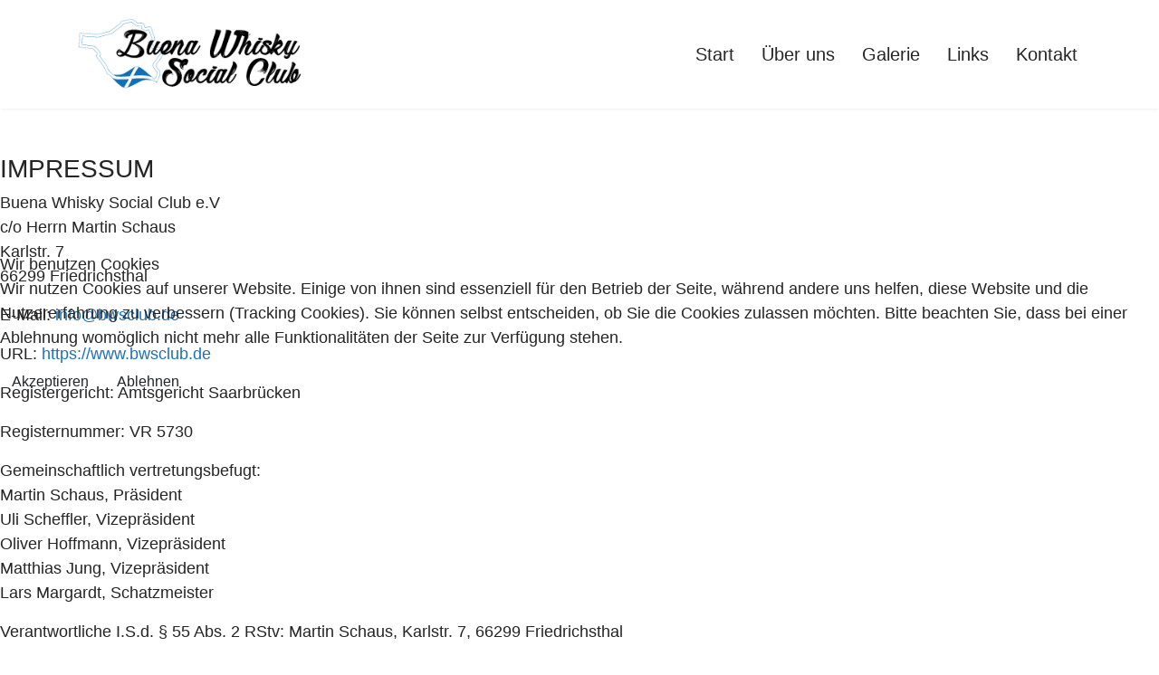

--- FILE ---
content_type: text/html; charset=utf-8
request_url: https://buenawhiskysocialclub.de/impressum
body_size: 8389
content:

<!doctype html>
<html lang="de-de" dir="ltr">
	
<head>
<script type="text/javascript">  (function(){    function blockCookies(disableCookies, disableLocal, disableSession){    if(disableCookies == 1){    if(!document.__defineGetter__){    Object.defineProperty(document, 'cookie',{    get: function(){ return ''; },    set: function(){ return true;}    });    }else{    var oldSetter = document.__lookupSetter__('cookie');    if(oldSetter) {    Object.defineProperty(document, 'cookie', {    get: function(){ return ''; },    set: function(v){ if(v.match(/reDimCookieHint\=/) || v.match(/5cb44f960cce88e8d2fe2e91a1711548\=/)) {    oldSetter.call(document, v);    }    return true;    }    });    }    }    var cookies = document.cookie.split(';');    for (var i = 0; i < cookies.length; i++) {    var cookie = cookies[i];    var pos = cookie.indexOf('=');    var name = '';    if(pos > -1){    name = cookie.substr(0, pos);    }else{    name = cookie;    } if(name.match(/reDimCookieHint/)) {    document.cookie = name + '=; expires=Thu, 01 Jan 1970 00:00:00 GMT';    }    }    }    if(disableLocal == 1){    window.localStorage.clear();    window.localStorage.__proto__ = Object.create(window.Storage.prototype);    window.localStorage.__proto__.setItem = function(){ return undefined; };    }    if(disableSession == 1){    window.sessionStorage.clear();    window.sessionStorage.__proto__ = Object.create(window.Storage.prototype);    window.sessionStorage.__proto__.setItem = function(){ return undefined; };    }    }    blockCookies(1,1,1);    }()); </script>


		
		<meta name="viewport" content="width=device-width, initial-scale=1, shrink-to-fit=no">
		<meta charset="utf-8">
	<meta name="robots" content="index, follow">
	<meta name="generator" content="Joomla! - Open Source Content Management">
	<title>Impressum</title>
	<link href="/images/fav_bwscev.jpg" rel="icon" type="image/vnd.microsoft.icon">
<link href="/media/vendor/joomla-custom-elements/css/joomla-alert.min.css?0.4.1" rel="stylesheet">
	<link href="/plugins/system/cookiehint/css/redimstyle.css?f513d4" rel="stylesheet">
	<link href="/components/com_sppagebuilder/assets/css/font-awesome-6.min.css?0e5604f912273ef185ac02e47b9a1bbb" rel="stylesheet">
	<link href="/components/com_sppagebuilder/assets/css/font-awesome-v4-shims.css?0e5604f912273ef185ac02e47b9a1bbb" rel="stylesheet">
	<link href="/components/com_sppagebuilder/assets/css/animate.min.css?0e5604f912273ef185ac02e47b9a1bbb" rel="stylesheet">
	<link href="/components/com_sppagebuilder/assets/css/sppagebuilder.css?0e5604f912273ef185ac02e47b9a1bbb" rel="stylesheet">
	<link href="/components/com_sppagebuilder/assets/css/dynamic-content.css?0e5604f912273ef185ac02e47b9a1bbb" rel="stylesheet">
	<link href="//fonts.googleapis.com/css?family=Raleway:100,100i,200,200i,300,300i,400,400i,500,500i,600,600i,700,700i,800,800i,900,900i&amp;subset=cyrillic&amp;display=swap" rel="stylesheet" media="none" onload="media=&quot;all&quot;">
	<link href="/templates/shaper_helixultimate/css/bootstrap.min.css" rel="stylesheet">
	<link href="/plugins/system/helixultimate/assets/css/system-j4.min.css" rel="stylesheet">
	<link href="/media/system/css/joomla-fontawesome.min.css?f513d4" rel="stylesheet">
	<link href="/templates/shaper_helixultimate/css/template.css" rel="stylesheet">
	<link href="/templates/shaper_helixultimate/css/presets/default.css" rel="stylesheet">
	<link href="https://fonts.googleapis.com/css?family=Roboto:300,300i,400,400i,600,600i,700,700i&amp;amp;subset=cyrillic,cyrillic-ext,latin-ext" rel="stylesheet">
	<link href="/media/com_facebookfeedpro/css/frontend.css?v=4.0.1" rel="stylesheet">
	<link href="https://fonts.googleapis.com/css?family=Open+Sans:400,400i,600,600i,700,700i&amp;subset=cyrillic,cyrillic-ext,latin-ext" rel="stylesheet">
	<link href="/media/com_ingallery/css/frontend.css?v=3.3.0" rel="stylesheet">
	<link href="/components/com_sppagebuilder/assets/css/color-switcher.css?0e5604f912273ef185ac02e47b9a1bbb" rel="stylesheet">
	<style>#redim-cookiehint-modal {position: fixed; top: 0; bottom: 0; left: 0; right: 0; z-index: 99998; display: flex; justify-content : center; align-items : center;}</style>
	<style>@media(min-width: 1400px) {.sppb-row-container { max-width: 1320px; }}</style>
	<style>.sp-page-builder .page-content #section-id-1578495930153{padding-top:50px;padding-right:0px;padding-bottom:50px;padding-left:0px;margin-top:0px;margin-right:0px;margin-bottom:0px;margin-left:0px;}#column-id-1578495930152{border-radius:0px;}#column-wrap-id-1578495930152{max-width:66.666666666667%;flex-basis:66.666666666667%;}@media (max-width:1199.98px) {#column-wrap-id-1578495930152{max-width:66.666666666667%;flex-basis:66.666666666667%;}}@media (max-width:991.98px) {#column-wrap-id-1578495930152{max-width:100%;flex-basis:100%;}}@media (max-width:767.98px) {#column-wrap-id-1578495930152{max-width:100%;flex-basis:100%;}}@media (max-width:575.98px) {#column-wrap-id-1578495930152{max-width:100%;flex-basis:100%;}}#column-id-1578495930152 .sppb-column-overlay{border-radius:0px;}#sppb-addon-1578495930156{box-shadow:0 0 0 0 #ffffff;}#sppb-addon-1578495930156{border-radius:0px;}#sppb-addon-wrapper-1578495930156{margin-top:0px;margin-right:0px;margin-bottom:30px;margin-left:0px;}@media (max-width:1199.98px) {#sppb-addon-wrapper-1578495930156{margin-top:0px;margin-right:0px;margin-bottom:20px;margin-left:0px;}}@media (max-width:991.98px) {#sppb-addon-wrapper-1578495930156{margin-top:0px;margin-right:0px;margin-bottom:20px;margin-left:0px;}}@media (max-width:767.98px) {#sppb-addon-wrapper-1578495930156{margin-top:0px;margin-right:0px;margin-bottom:10px;margin-left:0px;}}@media (max-width:575.98px) {#sppb-addon-wrapper-1578495930156{margin-top:0px;margin-right:0px;margin-bottom:10px;margin-left:0px;}}#sppb-addon-1578495930156 .sppb-addon-title{text-transform:uppercase;}#column-wrap-id-1578511693238{max-width:33.333333333333%;flex-basis:33.333333333333%;}@media (max-width:1199.98px) {#column-wrap-id-1578511693238{max-width:33.333333333333%;flex-basis:33.333333333333%;}}@media (max-width:991.98px) {#column-wrap-id-1578511693238{max-width:100%;flex-basis:100%;}}@media (max-width:767.98px) {#column-wrap-id-1578511693238{max-width:100%;flex-basis:100%;}}@media (max-width:575.98px) {#column-wrap-id-1578511693238{max-width:100%;flex-basis:100%;}}#sppb-addon-1578511693245{box-shadow:0 0 0 0 #ffffff;}#sppb-addon-1578511693245{border-radius:0px;}#sppb-addon-wrapper-1578511693245{margin-top:0px;margin-right:0px;margin-bottom:30px;margin-left:0px;}@media (max-width:1199.98px) {#sppb-addon-wrapper-1578511693245{margin-top:0px;margin-right:0px;margin-bottom:20px;margin-left:0px;}}@media (max-width:991.98px) {#sppb-addon-wrapper-1578511693245{margin-top:0px;margin-right:0px;margin-bottom:20px;margin-left:0px;}}@media (max-width:767.98px) {#sppb-addon-wrapper-1578511693245{margin-top:0px;margin-right:0px;margin-bottom:10px;margin-left:0px;}}@media (max-width:575.98px) {#sppb-addon-wrapper-1578511693245{margin-top:0px;margin-right:0px;margin-bottom:10px;margin-left:0px;}}#sppb-addon-1578511693245 .sppb-addon-title{text-transform:uppercase;}</style>
	<style>section#sp-main-body {
    min-height: calc(100vh - 200px);
}</style>
	<style>body{font-family: 'Raleway', sans-serif;font-size: 18px;text-decoration: none;}
</style>
	<style>h1{font-family: 'Raleway', sans-serif;text-decoration: none;}
</style>
	<style>h2{font-family: 'Raleway', sans-serif;text-decoration: none;}
</style>
	<style>h3{font-family: 'Raleway', sans-serif;text-decoration: none;}
</style>
	<style>.sp-megamenu-parent > li > a, .sp-megamenu-parent > li > span, .sp-megamenu-parent .sp-dropdown li.sp-menu-item > a{font-family: 'Raleway', sans-serif;font-size: 20px;text-decoration: none;}
</style>
	<style>.menu.nav-pills > li > a, .menu.nav-pills > li > span, .menu.nav-pills .sp-dropdown li.sp-menu-item > a{font-family: 'Raleway', sans-serif;font-size: 20px;text-decoration: none;}
</style>
	<style>.logo-image {height:80px;}.logo-image-phone {height:80px;}</style>
	<style>@media(max-width: 992px) {.logo-image {height: 60px;}.logo-image-phone {height: 60px;}}</style>
	<style>@media(max-width: 576px) {.logo-image {height: 60px;}.logo-image-phone {height: 60px;}}</style>
	<style>#sp-section-4{ background-color:#0A2840;color:#FFFFFF; }</style>
	<style>#sp-section-4 a{color:#FFFFFF;}</style>
	<style>#sp-section-4 a:hover{color:#F5F5F5;}</style>
	<style>#sp-footer{ background-color:#0A2840;color:#FFFFFF; }</style>
	<style>#sp-footer a{color:#FFFFFF;}</style>
	<style>#sp-footer a:hover{color:#E6E1E1;}</style>
	<style>:root {--sppb-topbar-bg-color: #333333; --sppb-topbar-text-color: #aaaaaa; --sppb-header-bg-color: #ffffff; --sppb-logo-text-color: #2b2b2b; --sppb-menu-text-color: #252525; --sppb-menu-text-hover-color: #1d71b8; --sppb-menu-text-active-color: #1d71b8; --sppb-menu-dropdown-bg-color: #ffffff; --sppb-menu-dropdown-text-color: #252525; --sppb-menu-dropdown-text-hover-color: #0345bf; --sppb-menu-dropdown-text-active-color: #0345bf; --sppb-offcanvas-menu-icon-color: #000000; --sppb-offcanvas-menu-bg-color: #ffffff; --sppb-offcanvas-menu-items-and-items-color: #252525; --sppb-offcanvas-menu-active-menu-item-color: #252525; --sppb-text-color: #252525; --sppb-bg-color: #ffffff; --sppb-link-color: #1d71b8; --sppb-link-hover-color: #19558c; --sppb-footer-bg-color: #171717; --sppb-footer-text-color: #ffffff; --sppb-footer-link-color: #ffffff; --sppb-footer-link-hover-color: #ffffff}</style>
<script type="application/json" class="joomla-script-options new">{"data":{"breakpoints":{"tablet":991,"mobile":480},"header":{"stickyOffset":"100"}},"joomla.jtext":{"ERROR":"Fehler","MESSAGE":"Nachricht","NOTICE":"Hinweis","WARNING":"Warnung","JCLOSE":"Schließen","JOK":"OK","JOPEN":"Öffnen"},"system.paths":{"root":"","rootFull":"https:\/\/buenawhiskysocialclub.de\/","base":"","baseFull":"https:\/\/buenawhiskysocialclub.de\/"},"csrf.token":"c7b8b7313f5d9f93dd3a661f11e43b2f"}</script>
	<script src="/media/system/js/core.min.js?a3d8f8"></script>
	<script src="/media/vendor/jquery/js/jquery.min.js?3.7.1"></script>
	<script src="/media/legacy/js/jquery-noconflict.min.js?504da4"></script>
	<script src="/media/vendor/bootstrap/js/alert.min.js?5.3.8" type="module"></script>
	<script src="/media/vendor/bootstrap/js/button.min.js?5.3.8" type="module"></script>
	<script src="/media/vendor/bootstrap/js/carousel.min.js?5.3.8" type="module"></script>
	<script src="/media/vendor/bootstrap/js/collapse.min.js?5.3.8" type="module"></script>
	<script src="/media/vendor/bootstrap/js/dropdown.min.js?5.3.8" type="module"></script>
	<script src="/media/vendor/bootstrap/js/modal.min.js?5.3.8" type="module"></script>
	<script src="/media/vendor/bootstrap/js/offcanvas.min.js?5.3.8" type="module"></script>
	<script src="/media/vendor/bootstrap/js/popover.min.js?5.3.8" type="module"></script>
	<script src="/media/vendor/bootstrap/js/scrollspy.min.js?5.3.8" type="module"></script>
	<script src="/media/vendor/bootstrap/js/tab.min.js?5.3.8" type="module"></script>
	<script src="/media/vendor/bootstrap/js/toast.min.js?5.3.8" type="module"></script>
	<script src="/media/system/js/showon.min.js?e51227" type="module"></script>
	<script src="/media/system/js/messages.min.js?9a4811" type="module"></script>
	<script src="/components/com_sppagebuilder/assets/js/common.js"></script>
	<script src="/components/com_sppagebuilder/assets/js/dynamic-content.js?0e5604f912273ef185ac02e47b9a1bbb"></script>
	<script src="/components/com_sppagebuilder/assets/js/jquery.parallax.js?0e5604f912273ef185ac02e47b9a1bbb"></script>
	<script src="/components/com_sppagebuilder/assets/js/sppagebuilder.js?0e5604f912273ef185ac02e47b9a1bbb" defer></script>
	<script src="/components/com_sppagebuilder/assets/js/addons/text_block.js"></script>
	<script src="/templates/shaper_helixultimate/js/main.js"></script>
	<script src="/media/com_facebookfeedpro/js/frontend.js?v=4.0.1" defer></script>
	<script src="/media/com_ingallery/js/masonry.pkgd.min.js?v=3.3.0" defer></script>
	<script src="/media/com_ingallery/js/frontend.js?v=3.3.0" defer></script>
	<script src="/components/com_sppagebuilder/assets/js/color-switcher.js?0e5604f912273ef185ac02e47b9a1bbb"></script>
	<script>(function() {  if (typeof gtag !== 'undefined') {       gtag('consent', 'denied', {         'ad_storage': 'denied',         'ad_user_data': 'denied',         'ad_personalization': 'denied',         'functionality_storage': 'denied',         'personalization_storage': 'denied',         'security_storage': 'denied',         'analytics_storage': 'denied'       });     } })();</script>
	<script>template="shaper_helixultimate";</script>
	<script>
				document.addEventListener("DOMContentLoaded", () =>{
					window.htmlAddContent = window?.htmlAddContent || "";
					if (window.htmlAddContent) {
        				document.body.insertAdjacentHTML("beforeend", window.htmlAddContent);
					}
				});
			</script>
	<script>
			const initColorMode = () => {
				const colorVariableData = [];
				const sppbColorVariablePrefix = "--sppb";
				let activeColorMode = localStorage.getItem("sppbActiveColorMode") || "";
				const modes = [];

				if(!modes?.includes(activeColorMode)) {
					activeColorMode = "";
					localStorage.setItem("sppbActiveColorMode", activeColorMode);
				}

				document?.body?.setAttribute("data-sppb-color-mode", activeColorMode);

				if (!localStorage.getItem("sppbActiveColorMode")) {
					localStorage.setItem("sppbActiveColorMode", activeColorMode);
				}

				if (window.sppbColorVariables) {
					const colorVariables = typeof(window.sppbColorVariables) === "string" ? JSON.parse(window.sppbColorVariables) : window.sppbColorVariables;

					for (const colorVariable of colorVariables) {
						const { path, value } = colorVariable;
						const variable = String(path[0]).trim().toLowerCase().replaceAll(" ", "-");
						const mode = path[1];
						const variableName = `${sppbColorVariablePrefix}-${variable}`;

						if (activeColorMode === mode) {
							colorVariableData.push(`${variableName}: ${value}`);
						}
					}

					document.documentElement.style.cssText += colorVariableData.join(";");
				}
			};

			window.sppbColorVariables = [];
			
			initColorMode();

			document.addEventListener("DOMContentLoaded", initColorMode);
		</script>
	<meta property="article:author" content="Timo"/>
	<meta property="article:published_time" content="2020-01-08 10:05:51"/>
	<meta property="article:modified_time" content="2021-05-23 12:00:00"/>
	<meta property="og:locale" content="de-DE" />
	<meta property="og:title" content="Impressum" />
	<meta property="og:type" content="website" />
	<meta property="og:url" content="https://buenawhiskysocialclub.de/impressum" />
	<meta property="og:site_name" content="Buena Whisky Social Club e.V." />
	<meta property="og:image" content="https://buenawhiskysocialclub.de/" />
	<meta property="og:image:width" content="1200" />
	<meta property="og:image:height" content="630" />
	<meta property="og:image:alt" content="" />
	<meta name="twitter:card" content="summary" />
	<meta name="twitter:title" content="Impressum" />
	<meta name="twitter:site" content="@Buena Whisky Social Club e.V." />
	<meta name="twitter:image" content="https://buenawhiskysocialclub.de/" />
	<meta http-equiv="x-dns-prefetch-control" content="on">
	<link rel="dns-prefetch" href="//images-cdn.ecwid.com/">
	<link rel="dns-prefetch" href="//images.ecwid.com/">
	<link rel="dns-prefetch" href="//app.ecwid.com/">
	<link rel="dns-prefetch" href="//ecwid-static-ru.r.worldssl.net">
	<link rel="dns-prefetch" href="//ecwid-images-ru.r.worldssl.net">
	<script type="application/json" id="ffp-frontend-cfg">{"i18n":{"posts":"Posts","posts_":"Posts","photos":"Fotos","videos":"Videos","like_page":"Seite liken","share":"Teilen","people_like_this":"Personen gef\u00e4llt das","display_created_date":"Erstelldatum anzeigen","display_fb_link":"Link zu Facebook anzeigen","likes":"Likes","comments":"Kommentare","shares":"mal geteilt","view_on_fb":"Auf Facebook anzeigen","items_per_page":"Eintr\u00e4ge pro Seite","load_more":"mehr anzeigen","all_photos":"Alle Fotos","albums":"Alben","show_more":"Mehr anzeigen","show_less":"Weniger anzeigen","ajax_error":"AJAX Fehler","connect_to_facebook":"Bitte klicken Sie die \u0027Mit Facebook verbinden\u0027 Schaltfl\u00e4che und erlauben den Zugriff","photos_":"foto","COM_FACEBOOKFEEDPRO_AGO":"zuvor","COM_FACEBOOKFEEDPRO_YEAR":"Jahr","COM_FACEBOOKFEEDPRO_MONTH":"Monat","COM_FACEBOOKFEEDPRO_WEEK":"Woche","COM_FACEBOOKFEEDPRO_DAY":"Tag","COM_FACEBOOKFEEDPRO_HOUR":"Stunde","COM_FACEBOOKFEEDPRO_MINUTE":"Minute","COM_FACEBOOKFEEDPRO_SECOND":"Sekunde","COM_FACEBOOKFEEDPRO_YEARS":"Jahre","COM_FACEBOOKFEEDPRO_MONTHS":"Monate","COM_FACEBOOKFEEDPRO_WEEKS":"Wochen","COM_FACEBOOKFEEDPRO_DAYS":"Tage","COM_FACEBOOKFEEDPRO_HOURS":"Stunden","COM_FACEBOOKFEEDPRO_MINUTES":"Minuten","COM_FACEBOOKFEEDPRO_SECONDS":"Sekunden","COM_FACEBOOKFEEDPRO_YEARS2":"Jahre","COM_FACEBOOKFEEDPRO_MONTHS2":"Monate","COM_FACEBOOKFEEDPRO_WEEKS2":"Wochen","COM_FACEBOOKFEEDPRO_DAYS2":"Tage","COM_FACEBOOKFEEDPRO_HOURS2":"Stunden","COM_FACEBOOKFEEDPRO_MINUTES2":"Minuten","COM_FACEBOOKFEEDPRO_SECONDS2":"Sekunden"},"feedConfig":{"id":0,"ajax_url":"\/index.php\/component\/facebookfeedpro\/?task=feed.data&language=de-DE","alldata_uri":"\/index.php\/component\/facebookfeedpro\/?task=feed.alldata&language=de-DE","templates_url":"\/media\/com_facebookfeedpro\/templates\/","template":"feed","version":"4.0.1"}}</script>
	<script type="application/json" id="ingallery-cfg">{"ajax_url":"\/index.php\/component\/ingallery\/?task=gallery.view&language=de-DE","ajax_data_url":"\/index.php\/component\/ingallery\/?task=picture.data&language=de-DE","lang":{"error_title":"Leider ist ein Fehler aufgetreten","system_error":"Systemfehler. Bitte aktualisieren Sie die Seite und versuchen Sie es erneut"}}</script>
			</head>
	<body class="site helix-ultimate hu com_sppagebuilder com-sppagebuilder view-page layout-default task-none itemid-601 de-de ltr sticky-header layout-fluid offcanvas-init offcanvs-position-right">

		
					<div class="sp-pre-loader">
				<div class='sp-loader-circle'></div>			</div>
		
		<div class="body-wrapper">
			<div class="body-innerwrapper">
				
	<div class="sticky-header-placeholder"></div>
<header id="sp-header">
	<div class="container">
		<div class="container-inner">
			<div class="row">
				<!-- Logo -->
				<div id="sp-logo" class="col-auto">
					<div class="sp-column">
						<div class="logo"><a href="/">
				<img class='logo-image  d-none d-lg-inline-block'
					srcset='https://buenawhiskysocialclub.de/images/bwsc_logo_h.png 1x, https://buenawhiskysocialclub.de/images/bwsc_logo_h.png 2x'
					src='https://buenawhiskysocialclub.de/images/bwsc_logo_h.png'
					height='80'
					alt='Buena Whisky Social Club e.V.'
				/>
				<img class="logo-image-phone d-inline-block d-lg-none" src="https://buenawhiskysocialclub.de/images/bwsc_logo_h.png" alt="Buena Whisky Social Club e.V." /></a></div>						
					</div>
				</div>

				<!-- Menu -->
				<div id="sp-menu" class="col-auto flex-auto">
					<div class="sp-column  d-flex justify-content-end align-items-center">
						<nav class="sp-megamenu-wrapper d-flex" role="navigation" aria-label="navigation"><a id="offcanvas-toggler" aria-label="Menu" class="offcanvas-toggler-right d-flex d-lg-none" href="#"><div class="burger-icon" aria-hidden="true"><span></span><span></span><span></span></div></a><ul class="sp-megamenu-parent menu-animation-fade-up d-none d-lg-block"><li class="sp-menu-item"><a  class="menu-first" href="/index.php"  >Start</a></li><li class="sp-menu-item"><a   href="/index.php#ueberuns"  >Über uns</a></li><li class="sp-menu-item"><a   href="/index.php#galerie"  >Galerie</a></li><li class="sp-menu-item"><a   href="/index.php#links"  >Links</a></li><li class="sp-menu-item"><a   href="/index.php#kontakt"  >Kontakt</a></li></ul></nav>						

						<!-- Related Modules -->
						<div class="d-none d-lg-flex header-modules align-items-center">
								
													</div>
						
						<!-- if offcanvas position right -->
													<a id="offcanvas-toggler"  aria-label="Menu" title="Menu"  class="mega offcanvas-toggler-secondary offcanvas-toggler-right d-flex align-items-center" href="#">
							<div class="burger-icon"><span></span><span></span><span></span></div>
							</a>
											</div>
				</div>
			</div>
		</div>
	</div>
</header>				<main id="sp-main">
					
<section id="sp-section-1" >

				
	
<div class="row">
	<div id="sp-title" class="col-lg-12 "><div class="sp-column "></div></div></div>
				
	</section>

<section id="sp-main-body" >

				
	
<div class="row">
	
<div id="sp-component" class="col-lg-12 ">
	<div class="sp-column ">
		<div id="system-message-container" aria-live="polite">
	</div>


		
		

<div id="sp-page-builder" class="sp-page-builder  page-2 " x-data="easystoreProductList">

	
	

	
	<div class="page-content builder-container" x-data="easystoreProductDetails">

				<section id="section-id-1578495930153" class="sppb-section" ><div class="sppb-row-container"><div class="sppb-row"><div class="sppb-col-md-8  " id="column-wrap-id-1578495930152"><div id="column-id-1578495930152" class="sppb-column " ><div class="sppb-column-addons"><div id="sppb-addon-wrapper-1578495930156" class="sppb-addon-wrapper  addon-root-text-block"><div id="sppb-addon-1578495930156" class="clearfix  "     ><div class="sppb-addon sppb-addon-text-block " ><h3 class="sppb-addon-title">Impressum</h3><div class="sppb-addon-content  "><p>Buena Whisky Social Club e.V<br />c/o Herrn Martin Schaus <br />Karlstr. 7<br />66299 Friedrichsthal</p>
<p>E-Mail: <a href="mailto:info@bwsclub.de">info@bwsclub.de</a></p>
<p>URL: <a href="https://www.bwsclub.de">https://www.bwsclub.de</a></p>
<p>Registergericht: Amtsgericht Saarbrücken</p>
<p>Registernummer: VR 5730</p>
<p>Gemeinschaftlich vertretungsbefugt:<br />Martin Schaus, Präsident<br />Uli Scheffler, Vizepräsident<br />Oliver Hoffmann, Vizepräsident<br />Matthias Jung, Vizepräsident<br />Lars Margardt, Schatzmeister</p>
<p>Verantwortliche I.S.d. § 55 Abs. 2 RStv: Martin Schaus, Karlstr. 7, 66299 Friedrichsthal</p></div></div></div></div></div></div></div><div class="sppb-col-md-4  " id="column-wrap-id-1578511693238"><div id="column-id-1578511693238" class="sppb-column " ><div class="sppb-column-addons"><div id="sppb-addon-wrapper-1578511693245" class="sppb-addon-wrapper  addon-root-text-block"><div id="sppb-addon-1578511693245" class="clearfix  "     ><div class="sppb-addon sppb-addon-text-block " ><h3 class="sppb-addon-title">Credits</h3><div class="sppb-addon-content  "><p><strong>Konzept &amp; Design:<br /></strong><a href="http://www.steckenpferd.de" target="_blank" rel="noopener noreferrer"></a>L² | Arrbeitsgemeinschaft Sascha Langguht &amp; Timo Lehberger<br />aMATZing | Matthias Jung</p>
<p><strong>Technische Umsetzung: <br /></strong><a href="http://www.langguth.info" target="_blank" rel="noopener noreferrer">langguth.info</a>&nbsp;/ <a href="/wib.eu">wib.eu</a> /<br /><br />Vervielfältigung - ganz oder in Teilen - nur mit schriftlicher Genehmigung</p>
<p><strong>© Buena Whisky Social Club e.V.</strong> 2021</p></div></div></div></div></div></div></div></div></div></section>
			</div>

	</div>

			</div>
</div>
</div>
				
	</section>

<section id="sp-section-4" >

						<div class="container">
				<div class="container-inner">
			
	
<div class="row">
	<div id="sp-top3" class="col-lg-12 "><div class="sp-column "><div class="sp-module "><div class="sp-module-content">
<div id="mod-custom94" class="mod-custom custom">
    <p>&nbsp;</p>
<p style="text-align: center;"><span style="font-size: 10pt;"><strong>Verantwortungsvoller Umgang mit Alkohol<br /></strong>Der Buena Whisky Social Club e.V. und seine Mitglieder setzen sich für den verantwortungsvollen Umgang mit dem Genussmittel Alkohol ein. Alkoholhaltige Getränke sind in unserer Gesellschaft ein traditionsreiches Kulturgut und zu zahlreichen Anlässen und vielen Gelegenheiten verfügbar. Jeder sollte für sich selber verantwortlich handeln und die Entscheidung treffen, ob und wann er alkoholhaltige Getränke konsumiert. Bitte helft insbesondere dabei, unsere Jugend über die Gefahren des Alkoholkonsums aufzuklären und vor dessen Folgen zu schützen.</span></p>
<p>&nbsp;</p></div>
</div></div></div></div></div>
							</div>
			</div>
			
	</section>

<footer id="sp-footer" >

						<div class="container">
				<div class="container-inner">
			
	
<div class="row">
	<div id="sp-footer1" class="col-lg-6 "><div class="sp-column "><span class="sp-copyright">© 2026 Buena Whisky Social Club e.V.</span></div></div><div id="sp-footer2" class="col-lg-6 "><div class="sp-column "><div class="sp-module "><div class="sp-module-content">
<div id="mod-custom122" class="mod-custom custom">
    <p><a href="/index.php/pressespiegel">Pressespiegel</a>&nbsp; &nbsp;&nbsp;<a href="/impressum">Impressum</a> &nbsp;&nbsp; <a href="/datenschutz">Datenschutz</a>&nbsp;&nbsp;&nbsp; <a href="/datenschutz"></a><a href="/allgemeine-geschaeftsbedingungen">AGBs</a></p></div>
</div></div></div></div></div>
							</div>
			</div>
			
	</footer>
				</main>
			</div>
		</div>

		<!-- Off Canvas Menu -->
		<div class="offcanvas-overlay"></div>
		<!-- Rendering the offcanvas style -->
		<!-- If canvas style selected then render the style -->
		<!-- otherwise (for old templates) attach the offcanvas module position -->
					<div class="offcanvas-menu left-1" tabindex="-1" inert>
	<div class="d-flex align-items-center p-3 pt-4">
		<div class="logo"><a href="/">
				<img class='logo-image  d-none d-lg-inline-block'
					srcset='https://buenawhiskysocialclub.de/images/bwsc_logo_h.png 1x, https://buenawhiskysocialclub.de/images/bwsc_logo_h.png 2x'
					src='https://buenawhiskysocialclub.de/images/bwsc_logo_h.png'
					height='80'
					alt='Buena Whisky Social Club e.V.'
				/>
				<img class="logo-image-phone d-inline-block d-lg-none" src="https://buenawhiskysocialclub.de/images/bwsc_logo_h.png" alt="Buena Whisky Social Club e.V." /></a></div>		<a href="#" class="close-offcanvas" role="button" aria-label="Close Off-canvas">
			<div class="burger-icon" aria-hidden="true">
				<span></span>
				<span></span>
				<span></span>
			</div>
		</a>
	</div>
	
	<div class="offcanvas-inner">
		<div class="d-flex header-modules mb-3">
			
					</div>
		
					<div class="sp-module "><div class="sp-module-content"><ul class="menu">
<li class="item-437 default"><a href="/index.php" class="menu-first">Start</a></li><li class="item-599"><a href="/index.php#ueberuns" >Über uns</a></li><li class="item-600"><a href="/index.php#galerie" >Galerie</a></li><li class="item-597"><a href="/index.php#links" >Links</a></li><li class="item-598"><a href="/index.php#kontakt" >Kontakt</a></li></ul>
</div></div>
		
		
					<div class="mb-4">
				<ul class="sp-contact-info"><li class="sp-contact-email"><span class="far fa-envelope" aria-hidden="true"></span> <a href="mailto:info@bwsclub.de">info@bwsclub.de</a></li></ul>			</div>
		
					<ul class="social-icons"><li class="social-icon-facebook"><a target="_blank" rel="noopener noreferrer" href="https://www.facebook.com/bwsc.ev" aria-label="Facebook"><span class="fab fa-facebook" aria-hidden="true"></span></a></li><li class="social-icon-instagram"><a target="_blank" rel="noopener noreferrer" href="https://www.instagram.com/bwsc_ev/" aria-label="Instagram"><span class="fab fa-instagram" aria-hidden="true"></span></a></li></ul>		
				
		<!-- custom module position -->
		
	</div>
</div>				

		
		

		<!-- Go to top -->
					<a href="#" class="sp-scroll-up" aria-label="Scroll Up"><span class="fas fa-angle-up" aria-hidden="true"></span></a>
					<script>
(function(c,d){"JUri"in d||(d.JUri="https://buenawhiskysocialclub.de/");c.addEventListener("click",function(a){var b=a.target?a.target.closest('[class*="ba-click-lightbox-form-"], [href*="ba-click-lightbox-form-"]'):null;if(b){a.preventDefault();if("pending"==b.clicked)return!1;b.clicked="pending";"formsAppClk"in window?formsAppClk.click(b):(a=document.createElement("script"),a.src=JUri+"components/com_baforms/assets/js/click-trigger.js",a.onload=function(){formsAppClk.click(b)},
c.head.append(a))}})})(document,window);
</script>

<script type="text/javascript">   function cookiehintsubmitnoc(obj) {     if (confirm("Eine Ablehnung wird die Funktionen der Website beeinträchtigen. Möchten Sie wirklich ablehnen?")) {       document.cookie = 'reDimCookieHint=-1; expires=0; path=/';       cookiehintfadeOut(document.getElementById('redim-cookiehint-modal'));       return true;     } else {       return false;     }   } </script> <div id="redim-cookiehint-modal">   <div id="redim-cookiehint">     <div class="cookiehead">       <span class="headline">Wir benutzen Cookies</span>     </div>     <div class="cookiecontent">   <p>Wir nutzen Cookies auf unserer Website. Einige von ihnen sind essenziell für den Betrieb der Seite, während andere uns helfen, diese Website und die Nutzererfahrung zu verbessern (Tracking Cookies). Sie können selbst entscheiden, ob Sie die Cookies zulassen möchten. Bitte beachten Sie, dass bei einer Ablehnung womöglich nicht mehr alle Funktionalitäten der Seite zur Verfügung stehen.</p>    </div>     <div class="cookiebuttons">       <a id="cookiehintsubmit" onclick="return cookiehintsubmit(this);" href="https://buenawhiskysocialclub.de/impressum?rCH=2"         class="btn">Akzeptieren</a>           <a id="cookiehintsubmitno" onclick="return cookiehintsubmitnoc(this);" href="https://buenawhiskysocialclub.de/impressum?rCH=-2"           class="btn">Ablehnen</a>          <div class="text-center" id="cookiehintinfo">                     </div>      </div>     <div class="clr"></div>   </div> </div>     <script type="text/javascript">        document.addEventListener("DOMContentLoaded", function(event) {         if (!navigator.cookieEnabled){           document.getElementById('redim-cookiehint-modal').remove();         }       });        function cookiehintfadeOut(el) {         el.style.opacity = 1;         (function fade() {           if ((el.style.opacity -= .1) < 0) {             el.style.display = "none";           } else {             requestAnimationFrame(fade);           }         })();       }         function cookiehintsubmit(obj) {         document.cookie = 'reDimCookieHint=1; expires=Tue, 26 Jan 2027 23:59:59 GMT;57; path=/';         cookiehintfadeOut(document.getElementById('redim-cookiehint-modal'));         return true;       }        function cookiehintsubmitno(obj) {         document.cookie = 'reDimCookieHint=-1; expires=0; path=/';         cookiehintfadeOut(document.getElementById('redim-cookiehint-modal'));         return true;       }     </script>  
</body>
</html>

--- FILE ---
content_type: text/css
request_url: https://buenawhiskysocialclub.de/templates/shaper_helixultimate/css/presets/default.css
body_size: 3929
content:
body,.sp-preloader{background-color:#ffffff;color:#252525}.sp-preloader>div{background:#1d71b8}.sp-preloader>div:after{background:#ffffff}#sp-top-bar{background:#333333;color:#aaaaaa}#sp-top-bar a{color:#aaaaaa}#sp-header{background:#ffffff}#sp-menu ul.social-icons a:hover,#sp-menu ul.social-icons a:focus{color:#1d71b8}a{color:#1d71b8}a:hover,a:focus,a:active{color:#19558c}.tags>li{display:inline-block}.tags>li a{background:rgba(29, 113, 184, 0.1);color:#1d71b8}.tags>li a:hover{background:#19558c}.article-social-share .social-share-icon ul li a{color:#252525}.article-social-share .social-share-icon ul li a:hover,.article-social-share .social-share-icon ul li a:focus{background:#1d71b8}.pager>li a{border:1px solid #ededed;color:#252525}.sp-reading-progress-bar{background-color:#1d71b8}.sp-megamenu-parent>li>a{color:#252525}.sp-megamenu-parent>li:hover>a{color:#1d71b8}.sp-megamenu-parent>li.active>a,.sp-megamenu-parent>li.active:hover>a{color:#1d71b8}.sp-megamenu-parent .sp-dropdown .sp-dropdown-inner{background:#ffffff}.sp-megamenu-parent .sp-dropdown li.sp-menu-item>a{color:#252525}.sp-megamenu-parent .sp-dropdown li.sp-menu-item>a:hover{color:#0345bf}.sp-megamenu-parent .sp-dropdown li.sp-menu-item.active>a{color:#0345bf}.sp-megamenu-parent .sp-mega-group>li>a{color:#252525}#offcanvas-toggler>.fa{color:#252525}#offcanvas-toggler>.fa:hover,#offcanvas-toggler>.fa:focus,#offcanvas-toggler>.fa:active{color:#1d71b8}#offcanvas-toggler>.fas{color:#252525}#offcanvas-toggler>.fas:hover,#offcanvas-toggler>.fas:focus,#offcanvas-toggler>.fas:active{color:#1d71b8}#offcanvas-toggler>.far{color:#252525}#offcanvas-toggler>.far:hover,#offcanvas-toggler>.far:focus,#offcanvas-toggler>.far:active{color:#1d71b8}.offcanvas-menu{background-color:#ffffff;color:#252525}.offcanvas-menu .offcanvas-inner a{color:#252525}.offcanvas-menu .offcanvas-inner a:hover,.offcanvas-menu .offcanvas-inner a:focus,.offcanvas-menu .offcanvas-inner a:active{color:#1d71b8}.offcanvas-menu .offcanvas-inner ul.menu>li a,.offcanvas-menu .offcanvas-inner ul.menu>li span{color:#252525}.offcanvas-menu .offcanvas-inner ul.menu>li a:hover,.offcanvas-menu .offcanvas-inner ul.menu>li a:focus,.offcanvas-menu .offcanvas-inner ul.menu>li span:hover,.offcanvas-menu .offcanvas-inner ul.menu>li span:focus{color:#0345bf}.offcanvas-menu .offcanvas-inner ul.menu>li.menu-parent>a>.menu-toggler,.offcanvas-menu .offcanvas-inner ul.menu>li.menu-parent>.menu-separator>.menu-toggler{color:rgba(37, 37, 37, 0.5)}.offcanvas-menu .offcanvas-inner ul.menu>li.menu-parent .menu-toggler{color:rgba(37, 37, 37, 0.5)}.offcanvas-menu .offcanvas-inner ul.menu>li li a{color:rgba(37, 37, 37, 0.8)}.btn-primary,.sppb-btn-primary{border-color:#1d71b8;background-color:#1d71b8}.btn-primary:hover,.sppb-btn-primary:hover{border-color:#19558c;background-color:#19558c}ul.social-icons>li a:hover{color:#1d71b8}.sp-page-title{background:#1d71b8}.layout-boxed .body-innerwrapper{background:#ffffff}.sp-module ul>li>a{color:#252525}.sp-module ul>li>a:hover{color:#1d71b8}.sp-module .latestnews>div>a{color:#252525}.sp-module .latestnews>div>a:hover{color:#1d71b8}.sp-module .tagscloud .tag-name:hover{background:#1d71b8}.search .btn-toolbar button{background:#1d71b8}#sp-footer,#sp-bottom{background:#171717;color:#ffffff}#sp-footer a,#sp-bottom a{color:#ffffff}#sp-footer a:hover,#sp-footer a:active,#sp-footer a:focus,#sp-bottom a:hover,#sp-bottom a:active,#sp-bottom a:focus{color:#ffffff}#sp-bottom .sp-module-content .latestnews>li>a>span{color:#ffffff}.sp-comingsoon body{background-color:#1d71b8}.pagination>li>a,.pagination>li>span{color:#252525}.pagination>li>a:hover,.pagination>li>a:focus,.pagination>li>span:hover,.pagination>li>span:focus{color:#252525}.pagination>.active>a,.pagination>.active>span{border-color:#1d71b8;background-color:#1d71b8}.pagination>.active>a:hover,.pagination>.active>a:focus,.pagination>.active>span:hover,.pagination>.active>span:focus{border-color:#1d71b8;background-color:#1d71b8}.error-code,.coming-soon-number{color:#1d71b8}